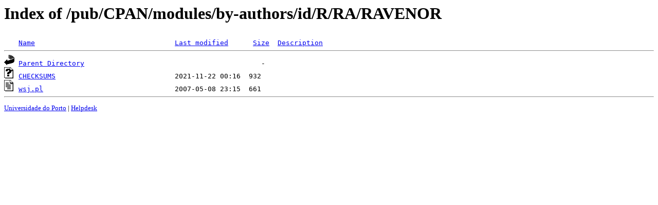

--- FILE ---
content_type: text/html;charset=UTF-8
request_url: http://mirrors.fe.up.pt/pub/CPAN/modules/by-authors/id/R/RA/RAVENOR/?C=N;O=A
body_size: 504
content:
<!DOCTYPE HTML PUBLIC "-//W3C//DTD HTML 3.2 Final//EN">
<html>
 <head>
  <title>Index of /pub/CPAN/modules/by-authors/id/R/RA/RAVENOR</title>
 </head>
 <body>
<h1>Index of /pub/CPAN/modules/by-authors/id/R/RA/RAVENOR</h1>
<pre><img src="/icons/blank.gif" alt="Icon "> <a href="?C=N;O=D">Name</a>                                  <a href="?C=M;O=A">Last modified</a>      <a href="?C=S;O=A">Size</a>  <a href="?C=D;O=A">Description</a><hr><img src="/icons/back.gif" alt="[PARENTDIR]"> <a href="/pub/CPAN/modules/by-authors/id/R/RA/">Parent Directory</a>                                           -   
<img src="/icons/unknown.gif" alt="[   ]"> <a href="CHECKSUMS">CHECKSUMS</a>                             2021-11-22 00:16  932   
<img src="/icons/text.gif" alt="[TXT]"> <a href="wsj.pl">wsj.pl</a>                                2007-05-08 23:15  661   
<hr></pre>
<small>
<div>
<a href="http://www.up.pt" target="_blank">Universidade do Porto</a> | <a href="mailto:helpdesk@up.pt" target="_blank">Helpdesk</a> <br/>
</div>
</small>
</body>
</html>

